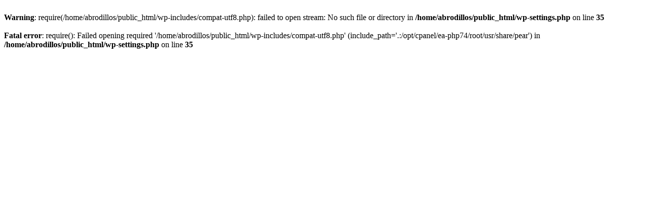

--- FILE ---
content_type: text/html; charset=UTF-8
request_url: https://abrodillos.com/msmukn/uyapvd-c.html
body_size: 492
content:
<br />
<b>Warning</b>:  require(/home/abrodillos/public_html/wp-includes/compat-utf8.php): failed to open stream: No such file or directory in <b>/home/abrodillos/public_html/wp-settings.php</b> on line <b>35</b><br />
<br />
<b>Fatal error</b>:  require(): Failed opening required '/home/abrodillos/public_html/wp-includes/compat-utf8.php' (include_path='.:/opt/cpanel/ea-php74/root/usr/share/pear') in <b>/home/abrodillos/public_html/wp-settings.php</b> on line <b>35</b><br />
